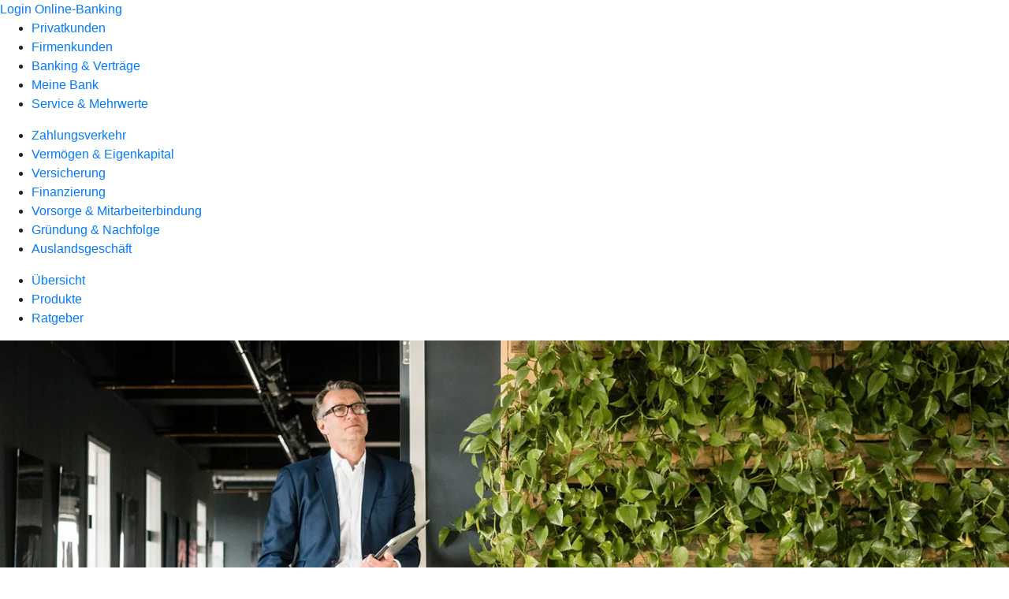

--- FILE ---
content_type: image/svg+xml
request_url: https://www.foerder-welt.de/content/dam/foerderwelt/finder/unternehmen/Investieren_FF.svg
body_size: 255
content:
<svg xmlns="http://www.w3.org/2000/svg" viewBox="0 0 160 160"><defs><style>.cls-1{fill:#fff;}.cls-2{fill:#707172;}.cls-3{fill:#f08200;}.cls-4{fill:#dfdedd;}</style></defs><g id="Ebene_1" data-name="Ebene 1"><circle class="cls-1" cx="80" cy="80" r="80"/><rect class="cls-2" x="31.64" y="76.5" width="27" height="47"/><rect class="cls-2" x="66.5" y="56.5" width="27" height="67"/><rect class="cls-2" x="101.36" y="36.5" width="27" height="87"/><rect class="cls-3" x="31.64" y="76.5" width="27" height="10"/><rect class="cls-3" x="66.5" y="56.5" width="27" height="10"/><rect class="cls-3" x="101.36" y="36.5" width="27" height="10"/><rect class="cls-4" x="31.64" y="86.5" width="27" height="5"/><rect class="cls-4" x="66.5" y="66.5" width="27" height="5"/><rect class="cls-4" x="101.36" y="46.5" width="27" height="5"/></g></svg>